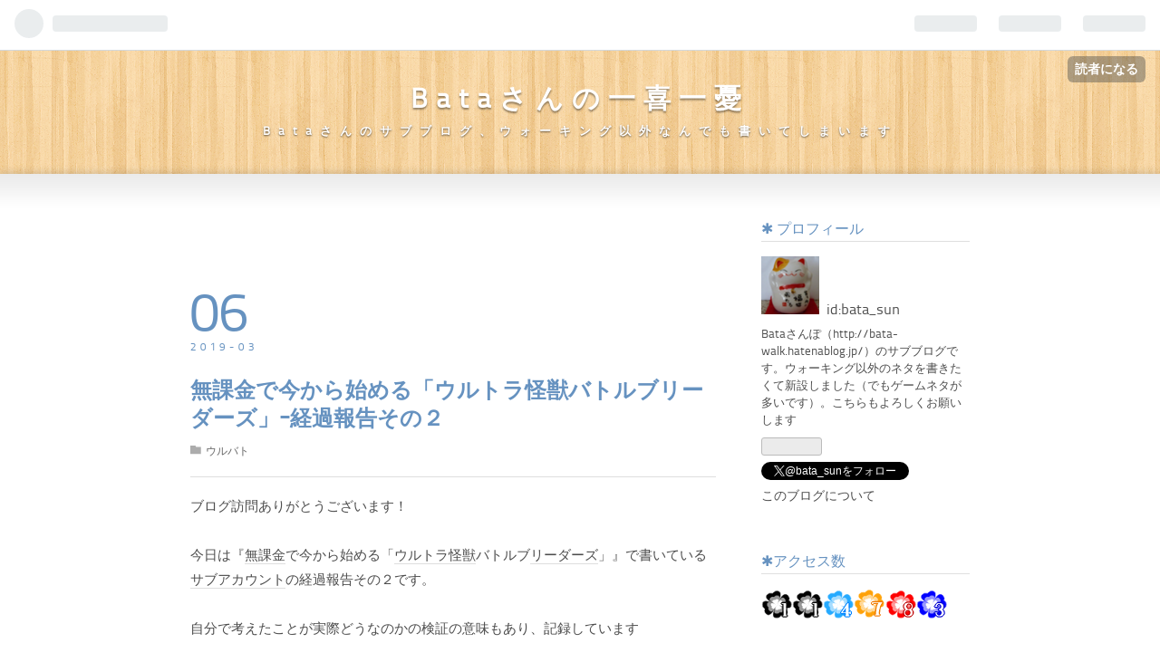

--- FILE ---
content_type: text/html; charset=utf-8
request_url: https://bata-sun.hatenablog.com/entry/2019/03/06/180000
body_size: 15827
content:
<!DOCTYPE html>
<html
  lang="ja"

data-admin-domain="//blog.hatena.ne.jp"
data-admin-origin="https://blog.hatena.ne.jp"
data-author="bata_sun"
data-avail-langs="ja en"
data-blog="bata-sun.hatenablog.com"
data-blog-comments-top-is-new="1"
data-blog-host="bata-sun.hatenablog.com"
data-blog-is-public="1"
data-blog-name="Bataさんの一喜一憂"
data-blog-owner="bata_sun"
data-blog-show-ads="1"
data-blog-show-sleeping-ads="1"
data-blog-uri="https://bata-sun.hatenablog.com/"
data-blog-uuid="10328749687178752625"
data-blogs-uri-base="https://bata-sun.hatenablog.com"
data-brand="hatenablog"
data-data-layer="{&quot;hatenablog&quot;:{&quot;admin&quot;:{},&quot;analytics&quot;:{&quot;brand_property_id&quot;:&quot;&quot;,&quot;measurement_id&quot;:&quot;&quot;,&quot;non_sampling_property_id&quot;:&quot;&quot;,&quot;property_id&quot;:&quot;UA-83274596-2&quot;,&quot;separated_property_id&quot;:&quot;UA-29716941-18&quot;},&quot;blog&quot;:{&quot;blog_id&quot;:&quot;10328749687178752625&quot;,&quot;content_seems_japanese&quot;:&quot;true&quot;,&quot;disable_ads&quot;:&quot;&quot;,&quot;enable_ads&quot;:&quot;true&quot;,&quot;enable_keyword_link&quot;:&quot;true&quot;,&quot;entry_show_footer_related_entries&quot;:&quot;true&quot;,&quot;force_pc_view&quot;:&quot;false&quot;,&quot;is_public&quot;:&quot;true&quot;,&quot;is_responsive_view&quot;:&quot;false&quot;,&quot;is_sleeping&quot;:&quot;true&quot;,&quot;lang&quot;:&quot;ja&quot;,&quot;name&quot;:&quot;Bata\u3055\u3093\u306e\u4e00\u559c\u4e00\u6182&quot;,&quot;owner_name&quot;:&quot;bata_sun&quot;,&quot;uri&quot;:&quot;https://bata-sun.hatenablog.com/&quot;},&quot;brand&quot;:&quot;hatenablog&quot;,&quot;page_id&quot;:&quot;entry&quot;,&quot;permalink_entry&quot;:{&quot;author_name&quot;:&quot;bata_sun&quot;,&quot;categories&quot;:&quot;\u30a6\u30eb\u30d0\u30c8&quot;,&quot;character_count&quot;:1311,&quot;date&quot;:&quot;2019-03-06&quot;,&quot;entry_id&quot;:&quot;17680117126982918460&quot;,&quot;first_category&quot;:&quot;\u30a6\u30eb\u30d0\u30c8&quot;,&quot;hour&quot;:&quot;18&quot;,&quot;title&quot;:&quot;\u7121\u8ab2\u91d1\u3067\u4eca\u304b\u3089\u59cb\u3081\u308b\u300c\u30a6\u30eb\u30c8\u30e9\u602a\u7363\u30d0\u30c8\u30eb\u30d6\u30ea\u30fc\u30c0\u30fc\u30ba\u300d\uff70\u7d4c\u904e\u5831\u544a\u305d\u306e\uff12&quot;,&quot;uri&quot;:&quot;https://bata-sun.hatenablog.com/entry/2019/03/06/180000&quot;},&quot;pro&quot;:&quot;free&quot;,&quot;router_type&quot;:&quot;blogs&quot;}}"
data-device="pc"
data-dont-recommend-pro="false"
data-global-domain="https://hatena.blog"
data-globalheader-color="b"
data-globalheader-type="pc"
data-has-touch-view="1"
data-help-url="https://help.hatenablog.com"
data-page="entry"
data-parts-domain="https://hatenablog-parts.com"
data-plus-available=""
data-pro="false"
data-router-type="blogs"
data-sentry-dsn="https://03a33e4781a24cf2885099fed222b56d@sentry.io/1195218"
data-sentry-environment="production"
data-sentry-sample-rate="0.1"
data-static-domain="https://cdn.blog.st-hatena.com"
data-version="ce040fcbad0d42a5e1cae88990dad0"




  data-initial-state="{}"

  >
  <head prefix="og: http://ogp.me/ns# fb: http://ogp.me/ns/fb# article: http://ogp.me/ns/article#">

  

  

  


  

  <meta name="robots" content="max-image-preview:large" />


  <meta charset="utf-8"/>
  <meta http-equiv="X-UA-Compatible" content="IE=7; IE=9; IE=10; IE=11" />
  <title>無課金で今から始める「ウルトラ怪獣バトルブリーダーズ」ｰ経過報告その２ - Bataさんの一喜一憂</title>

  
  <link rel="canonical" href="https://bata-sun.hatenablog.com/entry/2019/03/06/180000"/>



  

<meta itemprop="name" content="無課金で今から始める「ウルトラ怪獣バトルブリーダーズ」ｰ経過報告その２ - Bataさんの一喜一憂"/>

  <meta itemprop="image" content="https://cdn.image.st-hatena.com/image/scale/003cf65134b439e03842d1f1525fff9ae2ad7605/backend=imagemagick;version=1;width=1300/https%3A%2F%2Fcdn-ak.f.st-hatena.com%2Fimages%2Ffotolife%2Fb%2Fbata_sun%2F20190305%2F20190305190929.jpg"/>


  <meta property="og:title" content="無課金で今から始める「ウルトラ怪獣バトルブリーダーズ」ｰ経過報告その２ - Bataさんの一喜一憂"/>
<meta property="og:type" content="article"/>
  <meta property="og:url" content="https://bata-sun.hatenablog.com/entry/2019/03/06/180000"/>

  <meta property="og:image" content="https://cdn.image.st-hatena.com/image/scale/003cf65134b439e03842d1f1525fff9ae2ad7605/backend=imagemagick;version=1;width=1300/https%3A%2F%2Fcdn-ak.f.st-hatena.com%2Fimages%2Ffotolife%2Fb%2Fbata_sun%2F20190305%2F20190305190929.jpg"/>

<meta property="og:image:alt" content="無課金で今から始める「ウルトラ怪獣バトルブリーダーズ」ｰ経過報告その２ - Bataさんの一喜一憂"/>
    <meta property="og:description" content="ブログ訪問ありがとうございます！今日は『無課金で今から始める「ウルトラ怪獣バトルブリーダーズ」』で書いているサブアカウントの経過報告その２です。自分で考えたことが実際どうなのかの検証の意味もあり、記録しています 【イベントクエスト関連】 ＜開始10→12日目（2/28→3/2）：ユーザランク ６２→６５＞ 「ウルトラセブン降臨」【ハード】に挑戦、怪獣を育成しつつ、なんとか４０回クリアーに成功！（強力なフレンドのサポート怪獣のおかげです） チャレンジも【ハード】まで全て達成！ 【エキスパート】はさすがに無理なので、今回はここまでです 「ワイドショット」のピースはさらに１９２個入手して、生成（１０…" />
<meta property="og:site_name" content="Bataさんの一喜一憂"/>

  <meta property="article:published_time" content="2019-03-06T09:00:00Z" />

    <meta property="article:tag" content="ウルバト" />
      <meta name="twitter:card"  content="summary_large_image" />
    <meta name="twitter:image" content="https://cdn.image.st-hatena.com/image/scale/003cf65134b439e03842d1f1525fff9ae2ad7605/backend=imagemagick;version=1;width=1300/https%3A%2F%2Fcdn-ak.f.st-hatena.com%2Fimages%2Ffotolife%2Fb%2Fbata_sun%2F20190305%2F20190305190929.jpg" />  <meta name="twitter:title" content="無課金で今から始める「ウルトラ怪獣バトルブリーダーズ」ｰ経過報告その２ - Bataさんの一喜一憂" />    <meta name="twitter:description" content="ブログ訪問ありがとうございます！今日は『無課金で今から始める「ウルトラ怪獣バトルブリーダーズ」』で書いているサブアカウントの経過報告その２です。自分で考えたことが実際どうなのかの検証の意味もあり、記録しています 【イベントクエスト関連】 ＜開始10→12日目（2/28→3/2）：ユーザランク ６２→６５＞ 「ウルトラセ…" />  <meta name="twitter:app:name:iphone" content="はてなブログアプリ" />
  <meta name="twitter:app:id:iphone" content="583299321" />
  <meta name="twitter:app:url:iphone" content="hatenablog:///open?uri=https%3A%2F%2Fbata-sun.hatenablog.com%2Fentry%2F2019%2F03%2F06%2F180000" />  <meta name="twitter:site" content="@bata_sun" />
  
    <meta name="description" content="ブログ訪問ありがとうございます！今日は『無課金で今から始める「ウルトラ怪獣バトルブリーダーズ」』で書いているサブアカウントの経過報告その２です。自分で考えたことが実際どうなのかの検証の意味もあり、記録しています 【イベントクエスト関連】 ＜開始10→12日目（2/28→3/2）：ユーザランク ６２→６５＞ 「ウルトラセブン降臨」【ハード】に挑戦、怪獣を育成しつつ、なんとか４０回クリアーに成功！（強力なフレンドのサポート怪獣のおかげです） チャレンジも【ハード】まで全て達成！ 【エキスパート】はさすがに無理なので、今回はここまでです 「ワイドショット」のピースはさらに１９２個入手して、生成（１０…" />
    <meta name="keywords" content="B級グルメ,雑記,ゲーム" />


  
<script
  id="embed-gtm-data-layer-loader"
  data-data-layer-page-specific="{&quot;hatenablog&quot;:{&quot;blogs_permalink&quot;:{&quot;has_related_entries_with_elasticsearch&quot;:&quot;true&quot;,&quot;entry_afc_issued&quot;:&quot;false&quot;,&quot;blog_afc_issued&quot;:&quot;false&quot;,&quot;is_blog_sleeping&quot;:&quot;true&quot;,&quot;is_author_pro&quot;:&quot;false&quot;}}}"
>
(function() {
  function loadDataLayer(elem, attrName) {
    if (!elem) { return {}; }
    var json = elem.getAttribute(attrName);
    if (!json) { return {}; }
    return JSON.parse(json);
  }

  var globalVariables = loadDataLayer(
    document.documentElement,
    'data-data-layer'
  );
  var pageSpecificVariables = loadDataLayer(
    document.getElementById('embed-gtm-data-layer-loader'),
    'data-data-layer-page-specific'
  );

  var variables = [globalVariables, pageSpecificVariables];

  if (!window.dataLayer) {
    window.dataLayer = [];
  }

  for (var i = 0; i < variables.length; i++) {
    window.dataLayer.push(variables[i]);
  }
})();
</script>

<!-- Google Tag Manager -->
<script>(function(w,d,s,l,i){w[l]=w[l]||[];w[l].push({'gtm.start':
new Date().getTime(),event:'gtm.js'});var f=d.getElementsByTagName(s)[0],
j=d.createElement(s),dl=l!='dataLayer'?'&l='+l:'';j.async=true;j.src=
'https://www.googletagmanager.com/gtm.js?id='+i+dl;f.parentNode.insertBefore(j,f);
})(window,document,'script','dataLayer','GTM-P4CXTW');</script>
<!-- End Google Tag Manager -->











  <link rel="shortcut icon" href="https://bata-sun.hatenablog.com/icon/favicon">
<link rel="apple-touch-icon" href="https://bata-sun.hatenablog.com/icon/touch">
<link rel="icon" sizes="192x192" href="https://bata-sun.hatenablog.com/icon/link">

  

<link rel="alternate" type="application/atom+xml" title="Atom" href="https://bata-sun.hatenablog.com/feed"/>
<link rel="alternate" type="application/rss+xml" title="RSS2.0" href="https://bata-sun.hatenablog.com/rss"/>

  <link rel="alternate" type="application/json+oembed" href="https://hatena.blog/oembed?url=https%3A%2F%2Fbata-sun.hatenablog.com%2Fentry%2F2019%2F03%2F06%2F180000&amp;format=json" title="oEmbed Profile of 無課金で今から始める「ウルトラ怪獣バトルブリーダーズ」ｰ経過報告その２"/>
<link rel="alternate" type="text/xml+oembed" href="https://hatena.blog/oembed?url=https%3A%2F%2Fbata-sun.hatenablog.com%2Fentry%2F2019%2F03%2F06%2F180000&amp;format=xml" title="oEmbed Profile of 無課金で今から始める「ウルトラ怪獣バトルブリーダーズ」ｰ経過報告その２"/>
  
  <link rel="author" href="http://www.hatena.ne.jp/bata_sun/">

  

  
      <link rel="preload" href="https://cdn-ak.f.st-hatena.com/images/fotolife/b/bata_sun/20190302/20190302105500.jpg" as="image"/>


  
    
<link rel="stylesheet" type="text/css" href="https://cdn.blog.st-hatena.com/css/blog.css?version=ce040fcbad0d42a5e1cae88990dad0"/>

    
  <link rel="stylesheet" type="text/css" href="https://usercss.blog.st-hatena.com/blog_style/10328749687178752625/4f3468ee106e21df08f7b9f82310c20aeaca83a6"/>
  
  

  

  
<script> </script>

  
<style>
  div#google_afc_user,
  div.google-afc-user-container,
  div.google_afc_image,
  div.google_afc_blocklink {
      display: block !important;
  }
</style>


  
    <script src="https://cdn.pool.st-hatena.com/valve/valve.js" async></script>
<script id="test-valve-definition">
  var valve = window.valve || [];

  valve.push(function(v) {
    
    

    v.config({
      service: 'blog',
      content: {
        result: 'adtrust',
        documentIds: ["blog:entry:17680117126982918460"]
      }
    });
    v.defineDFPSlot({"sizes":[[300,250],[336,280]],"slotId":"google_afc_user_container_0","unit":"/4374287/blo_pc_com_6_3328_0_no"});    v.defineDFPSlot({"lazy":1,"sizes":{"mappings":[[[320,568],[[336,280],[300,250],"fluid"]],[[0,0],[[300,250]]]]},"slotId":"sleeping-ad-in-entry","unit":"/4374287/blog_pc_entry_sleep_in-article"});    v.defineDFPSlot({"lazy":"","sizes":[[300,250],[336,280],[468,60],"fluid"],"slotId":"google_afc_user_container_1","unit":"/4374287/blog_user"});
    v.sealDFPSlots();
  });
</script>

  

  
    <script type="application/ld+json">{"@context":"http://schema.org","@type":"Article","dateModified":"2019-03-11T22:45:48+09:00","datePublished":"2019-03-06T18:00:00+09:00","description":"ブログ訪問ありがとうございます！今日は『無課金で今から始める「ウルトラ怪獣バトルブリーダーズ」』で書いているサブアカウントの経過報告その２です。自分で考えたことが実際どうなのかの検証の意味もあり、記録しています 【イベントクエスト関連】 ＜開始10→12日目（2/28→3/2）：ユーザランク ６２→６５＞ 「ウルトラセブン降臨」【ハード】に挑戦、怪獣を育成しつつ、なんとか４０回クリアーに成功！（強力なフレンドのサポート怪獣のおかげです） チャレンジも【ハード】まで全て達成！ 【エキスパート】はさすがに無理なので、今回はここまでです 「ワイドショット」のピースはさらに１９２個入手して、生成（１０…","headline":"無課金で今から始める「ウルトラ怪獣バトルブリーダーズ」ｰ経過報告その２","image":["https://cdn-ak.f.st-hatena.com/images/fotolife/b/bata_sun/20190305/20190305190929.jpg"],"mainEntityOfPage":{"@id":"https://bata-sun.hatenablog.com/entry/2019/03/06/180000","@type":"WebPage"}}</script>

  

  
</head>

  <body class="page-entry enable-bottom-editarea category-ウルバト globalheader-ng-enabled">
    

<div id="globalheader-container"
  data-brand="hatenablog"
  
  >
  <iframe id="globalheader" height="37" frameborder="0" allowTransparency="true"></iframe>
</div>


  
  
  
    <nav class="
      blog-controlls
      
    ">
      <div class="blog-controlls-blog-icon">
        <a href="https://bata-sun.hatenablog.com/">
          <img src="https://cdn.image.st-hatena.com/image/square/04789d069f0e70fe964bf4674364b32d70321b64/backend=imagemagick;height=128;version=1;width=128/https%3A%2F%2Fcdn.user.blog.st-hatena.com%2Fcustom_blog_icon%2F114958185%2F1514246472482786" alt="Bataさんの一喜一憂"/>
        </a>
      </div>
      <div class="blog-controlls-title">
        <a href="https://bata-sun.hatenablog.com/">Bataさんの一喜一憂</a>
      </div>
      <a href="https://blog.hatena.ne.jp/bata_sun/bata-sun.hatenablog.com/subscribe?utm_medium=button&amp;utm_campaign=subscribe_blog&amp;utm_source=blogs_topright_button" class="blog-controlls-subscribe-btn test-blog-header-controlls-subscribe">
        読者になる
      </a>
    </nav>
  

  <div id="container">
    <div id="container-inner">
      <header id="blog-title" data-brand="hatenablog">
  <div id="blog-title-inner" >
    <div id="blog-title-content">
      <h1 id="title"><a href="https://bata-sun.hatenablog.com/">Bataさんの一喜一憂</a></h1>
      
        <h2 id="blog-description">Bataさんのサブブログ、ウォーキング以外なんでも書いてしまいます</h2>
      
    </div>
  </div>
</header>

      

      
      




<div id="content" class="hfeed"
  
  >
  <div id="content-inner">
    <div id="wrapper">
      <div id="main">
        <div id="main-inner">
          
  <article class="entry no-entry sleeping-ads" style="display: block !important;">
    <div class="entry-inner">
      <div class="entry-content">
        
        
        <div class="variable-mobileWeb-ad">
          <div id="google_afc_user_container_0" class="sleeping-ad" style="display: block !important;"></div>
        </div>
        

        
        <p class="sleeping-ads-notice" style="display: none;">この広告は、90日以上更新していないブログに表示しています。</p>
      </div>
    </div>
  </article>


          


  


          
  
  <!-- google_ad_section_start -->
  <!-- rakuten_ad_target_begin -->
  
  
  

  

  
    
      
        <article class="entry hentry test-hentry js-entry-article date-first autopagerize_page_element chars-1600 words-100 mode-html entry-odd" id="entry-17680117126982918460" data-keyword-campaign="" data-uuid="17680117126982918460" data-publication-type="entry">
  <div class="entry-inner">
    <header class="entry-header">
  
    <div class="date entry-date first">
    <a href="https://bata-sun.hatenablog.com/archive/2019/03/06" rel="nofollow">
      <time datetime="2019-03-06T09:00:00Z" title="2019-03-06T09:00:00Z">
        <span class="date-year">2019</span><span class="hyphen">-</span><span class="date-month">03</span><span class="hyphen">-</span><span class="date-day">06</span>
      </time>
    </a>
      </div>
  <h1 class="entry-title">
  <a href="https://bata-sun.hatenablog.com/entry/2019/03/06/180000" class="entry-title-link bookmark">無課金で今から始める「ウルトラ怪獣バトルブリーダーズ」ｰ経過報告その２</a>
</h1>

  
  

  <div class="entry-categories categories">
    
    <a href="https://bata-sun.hatenablog.com/archive/category/%E3%82%A6%E3%83%AB%E3%83%90%E3%83%88" class="entry-category-link category-ウルバト">ウルバト</a>
    
  </div>


  

  

</header>

    


    <div class="entry-content hatenablog-entry">
  
    <p>ブログ訪問ありがとうございます！<br /><br />今日は『<a class="keyword" href="http://d.hatena.ne.jp/keyword/%CC%B5%B2%DD%B6%E2">無課金</a>で今から始める「<a class="keyword" href="http://d.hatena.ne.jp/keyword/%A5%A6%A5%EB%A5%C8%A5%E9%B2%F8%BD%C3">ウルトラ怪獣</a>バトルブ<a class="keyword" href="http://d.hatena.ne.jp/keyword/%A5%EA%A1%BC%A5%C0%A1%BC%A5%BA">リーダーズ</a>」』で書いている<a class="keyword" href="http://d.hatena.ne.jp/keyword/%A5%B5%A5%D6%A5%A2%A5%AB%A5%A6%A5%F3%A5%C8">サブアカウント</a>の経過報告その２です。<br /><br />自分で考えたことが実際どうなのかの検証の意味もあり、記録しています</p>
<p><br /><strong><span style="color: #ff0000;">【イベントク<a class="keyword" href="http://d.hatena.ne.jp/keyword/%A5%A8%A5%B9">エス</a>ト関連】</span></strong></p>
<p><span style="color: #dd830c;"><strong>＜開始10→12日目（2/28→3/2）：ユーザランク ６２→６５＞</strong></span></p>
<p>「<a class="keyword" href="http://d.hatena.ne.jp/keyword/%A5%A6%A5%EB%A5%C8%A5%E9%A5%BB%A5%D6%A5%F3">ウルトラセブン</a>降臨」【ハード】に挑戦、怪獣を育成しつつ、なんとか４０回クリアーに成功！（強力なフレンドのサポート怪獣のおかげです）</p>
<p><img class="hatena-fotolife" title="f:id:bata_sun:20190302105500j:plain" src="https://cdn-ak.f.st-hatena.com/images/fotolife/b/bata_sun/20190302/20190302105500.jpg" alt="f:id:bata_sun:20190302105500j:plain" /></p>
<p><img class="hatena-fotolife" title="f:id:bata_sun:20190302105512j:plain" src="https://cdn-ak.f.st-hatena.com/images/fotolife/b/bata_sun/20190302/20190302105512.jpg" alt="f:id:bata_sun:20190302105512j:plain" /><br />チャレンジも【ハード】まで全て達成！　【エキスパート】はさすがに無理なので、今回はここまでです</p>
<p><img class="hatena-fotolife" title="f:id:bata_sun:20190302105632j:plain" src="https://cdn-ak.f.st-hatena.com/images/fotolife/b/bata_sun/20190302/20190302105632.jpg" alt="f:id:bata_sun:20190302105632j:plain" /><br />「ワイドショット」のピースはさらに１９２個入手して、生成（１００個）＋３９２個となりました<br /><br /></p>
<p><strong><span style="color: #dd830c;">＜開始12日目（3/2）：ユーザランク ６５＞</span></strong></p>
<p> 「<a class="keyword" href="http://d.hatena.ne.jp/keyword/%A5%BC%A5%C3%A5%C8%A5%F3">ゼットン</a>」トライアル、やっぱり【エキスパート】では初戦で１体倒されてしまい、チャレンジクリアーにならなかったので、もう再挑戦して、なんとか達成！</p>
<p><img class="hatena-fotolife" title="f:id:bata_sun:20190303140612j:plain" src="https://cdn-ak.f.st-hatena.com/images/fotolife/b/bata_sun/20190303/20190303140612.jpg" alt="f:id:bata_sun:20190303140612j:plain" />ミッション報酬も全て頂きました<br /><br /><br /></p>
<p><strong><span style="color: #dd830c;">＜開始12日目（3/2）：ユーザランク ６６＞<br /></span></strong></p>
<p>「キングジョー」トライアル、実施途中でランクアップして６６になってしまいました。今回は注意深く動かしたので、初戦で【エキスパート】もチャレンジ全て達成してクリアー！</p>
<p><img class="hatena-fotolife" title="f:id:bata_sun:20190303140646j:plain" src="https://cdn-ak.f.st-hatena.com/images/fotolife/b/bata_sun/20190303/20190303140646.jpg" alt="f:id:bata_sun:20190303140646j:plain" />当然ですが、ミッション報酬も全て頂きました。少しだけではありますが、ウルトラストーン不足も解消(^^)</p>
<p><br /><br /> </p>
<p><strong><span style="color: #ff0000;">【怪獣育成関連】</span></strong><br /><br /><strong><span style="color: #dd830c;">＜開始10日目（2/28）：ユーザランク ６２＞</span></strong></p>
<p>ようやくDNAが揃い、「メカ<a class="keyword" href="http://d.hatena.ne.jp/keyword/%A5%B4%A5%E2%A5%E9">ゴモラ</a>」がランクアップ！（何故か「メカ<a class="keyword" href="http://d.hatena.ne.jp/keyword/%A5%B4%A5%E2%A5%E9">ゴモラ</a>」のDNAは売っていない感じがします）</p>
<p><img class="hatena-fotolife" title="f:id:bata_sun:20190228133906j:plain" src="https://cdn-ak.f.st-hatena.com/images/fotolife/b/bata_sun/20190228/20190228133906.jpg" alt="f:id:bata_sun:20190228133906j:plain" /></p>
<p>そして、マーケットで３００ウルトラストーンで落札した「ブラックキング」から</p>
<p><img class="hatena-fotolife" title="f:id:bata_sun:20190228134313j:plain" src="https://cdn-ak.f.st-hatena.com/images/fotolife/b/bata_sun/20190228/20190228134313.jpg" alt="f:id:bata_sun:20190228134313j:plain" /></p>
<p><img class="hatena-fotolife" title="f:id:bata_sun:20190228134328j:plain" src="https://cdn-ak.f.st-hatena.com/images/fotolife/b/bata_sun/20190228/20190228134328.jpg" alt="f:id:bata_sun:20190228134328j:plain" /><br />「攻撃力 中アップ」をスキル継承</p>
<p><img class="hatena-fotolife" title="f:id:bata_sun:20190228134357j:plain" src="https://cdn-ak.f.st-hatena.com/images/fotolife/b/bata_sun/20190228/20190228134357.jpg" alt="f:id:bata_sun:20190228134357j:plain" /><br />無事★４へのランクアップ＆スキル継承が完了しました。これで［力］タイプの怪獣２体が★４になったので、イベントク<a class="keyword" href="http://d.hatena.ne.jp/keyword/%A5%A8%A5%B9">エス</a>ト「<a class="keyword" href="http://d.hatena.ne.jp/keyword/%A5%A6%A5%EB%A5%C8%A5%E9%A5%BB%A5%D6%A5%F3">ウルトラセブン</a>降臨」【ハード】に挑んでいきました（前述の通り）</p>
<p><strong><span style="color: #0000cc;"> </span></strong></p>
<p><strong><span style="color: #dd830c;">＜開始12日目（3/2）：ユーザランク ６５＞</span></strong></p>
<p>なかなかショップでDNAを売っていないため、ACT6-7【ノーマル】までメインク<a class="keyword" href="http://d.hatena.ne.jp/keyword/%A5%A8%A5%B9">エス</a>トを進め、ミッション報酬のDNA中１００個を加えて、ようやく６００個のDNAを揃えて（ACT6-8【ノーマル】まで進めて２００個確保しようとしていたら、ショップで１００個買えてしまった(^^;)）</p>
<p><img class="hatena-fotolife" title="f:id:bata_sun:20190302202201j:plain" src="https://cdn-ak.f.st-hatena.com/images/fotolife/b/bata_sun/20190302/20190302202201.jpg" alt="f:id:bata_sun:20190302202201j:plain" /></p>
<p><img class="hatena-fotolife" title="f:id:bata_sun:20190302202216j:plain" src="https://cdn-ak.f.st-hatena.com/images/fotolife/b/bata_sun/20190302/20190302202216.jpg" alt="f:id:bata_sun:20190302202216j:plain" />「レイキュバス」を★３にランクアップ！　次の★４がものすごく大変そうです<br /><br /><br /></p>
<p><strong><span style="color: #dd830c;">＜開始15日目（3/5）：ユーザランク ６８＞</span></strong></p>
<p>ようやくLV,70になったので、「<a class="keyword" href="http://d.hatena.ne.jp/keyword/%A5%BC%A5%C3%A5%C8%A5%F3">ゼットン</a>」を★５へランクアップ（初の★５怪獣）<strong><span style="color: #0000cc;"><br /></span></strong></p>
<p><img class="hatena-fotolife" title="f:id:bata_sun:20190305190929j:plain" src="https://cdn-ak.f.st-hatena.com/images/fotolife/b/bata_sun/20190305/20190305190929.jpg" alt="f:id:bata_sun:20190305190929j:plain" /><br />２回ショップでDNAを購入しましたが、ほぼ「万能DNA」でランクアップしました</p>
<p><img class="hatena-fotolife" title="f:id:bata_sun:20190305190956j:plain" src="https://cdn-ak.f.st-hatena.com/images/fotolife/b/bata_sun/20190305/20190305190956.jpg" alt="f:id:bata_sun:20190305190956j:plain" /><br />★５になるとかなり戦闘力アップという感じがします</p>
<p><strong><span style="color: #0000cc;"><br />開始15日目（3/5）</span><span style="color: #0000cc;">時点</span></strong>での育成状況は<br />　<strong><span style="color: #0000cc;"><a class="keyword" href="http://d.hatena.ne.jp/keyword/%A5%BC%A5%C3%A5%C8%A5%F3">ゼットン</a>　　　　★５</span></strong><br /><strong><span style="color: #0000cc;">　ザムシャー　　　★４</span></strong><br /><strong><span style="color: #0000cc;">　インペライザー　★４</span></strong><br /><strong><span style="color: #0000cc;">　メカ<a class="keyword" href="http://d.hatena.ne.jp/keyword/%A5%B4%A5%E2%A5%E9">ゴモラ</a>　　　★４</span></strong><br /><strong><span style="color: #0000cc;">　ゲランダ　　　　★４</span></strong><br /><strong><span style="color: #0000cc;">　レイキュバス　　★３</span></strong></p>
<p>となりました。開始して約２週間でここまで育成できるのですね。でもDNAの購入が激しいので、かなり石欠（ウルトラストーン欠乏）になってきました（<a class="keyword" href="http://d.hatena.ne.jp/keyword/%CC%B5%B2%DD%B6%E2">無課金</a>はつらいね）</p>
<p> </p>
    
    




    

  
</div>

    
  <footer class="entry-footer">
    
    <div class="entry-tags-wrapper">
  <div class="entry-tags">  </div>
</div>

    <p class="entry-footer-section track-inview-by-gtm" data-gtm-track-json="{&quot;area&quot;: &quot;finish_reading&quot;}">
  <span class="author vcard"><span class="fn" data-load-nickname="1" data-user-name="bata_sun" >bata_sun</span></span>
  <span class="entry-footer-time"><a href="https://bata-sun.hatenablog.com/entry/2019/03/06/180000"><time data-relative datetime="2019-03-06T09:00:00Z" title="2019-03-06T09:00:00Z" class="updated">2019-03-06 18:00</time></a></span>
  
  
  
    <span class="
      entry-footer-subscribe
      
    " data-test-blog-controlls-subscribe>
      <a href="https://blog.hatena.ne.jp/bata_sun/bata-sun.hatenablog.com/subscribe?utm_medium=button&amp;utm_source=blogs_entry_footer&amp;utm_campaign=subscribe_blog">
        読者になる
      </a>
    </span>
  
</p>

    
  <div
    class="hatena-star-container"
    data-hatena-star-container
    data-hatena-star-url="https://bata-sun.hatenablog.com/entry/2019/03/06/180000"
    data-hatena-star-title="無課金で今から始める「ウルトラ怪獣バトルブリーダーズ」ｰ経過報告その２"
    data-hatena-star-variant="profile-icon"
    data-hatena-star-profile-url-template="https://blog.hatena.ne.jp/{username}/"
  ></div>


    
<div class="social-buttons">
  
  
    <div class="social-button-item">
      <a href="https://b.hatena.ne.jp/entry/s/bata-sun.hatenablog.com/entry/2019/03/06/180000" class="hatena-bookmark-button" data-hatena-bookmark-url="https://bata-sun.hatenablog.com/entry/2019/03/06/180000" data-hatena-bookmark-layout="vertical-balloon" data-hatena-bookmark-lang="ja" title="この記事をはてなブックマークに追加"><img src="https://b.st-hatena.com/images/entry-button/button-only.gif" alt="この記事をはてなブックマークに追加" width="20" height="20" style="border: none;" /></a>
    </div>
  
  
    <div class="social-button-item">
      <div class="fb-share-button" data-layout="box_count" data-href="https://bata-sun.hatenablog.com/entry/2019/03/06/180000"></div>
    </div>
  
  
    
    
    <div class="social-button-item">
      <a
          class="entry-share-button entry-share-button-twitter test-share-button-twitter"
          href="https://x.com/intent/tweet?text=%E7%84%A1%E8%AA%B2%E9%87%91%E3%81%A7%E4%BB%8A%E3%81%8B%E3%82%89%E5%A7%8B%E3%82%81%E3%82%8B%E3%80%8C%E3%82%A6%E3%83%AB%E3%83%88%E3%83%A9%E6%80%AA%E7%8D%A3%E3%83%90%E3%83%88%E3%83%AB%E3%83%96%E3%83%AA%E3%83%BC%E3%83%80%E3%83%BC%E3%82%BA%E3%80%8D%EF%BD%B0%E7%B5%8C%E9%81%8E%E5%A0%B1%E5%91%8A%E3%81%9D%E3%81%AE%EF%BC%92+-+Bata%E3%81%95%E3%82%93%E3%81%AE%E4%B8%80%E5%96%9C%E4%B8%80%E6%86%82&amp;url=https%3A%2F%2Fbata-sun.hatenablog.com%2Fentry%2F2019%2F03%2F06%2F180000"
          title="X（Twitter）で投稿する"
        ></a>
    </div>
  
  
  
  
  
  
</div>

    
  
  
    
    <div class="google-afc-image test-google-rectangle-ads">      
      
      <div id="google_afc_user_container_1" class="google-afc-user-container google_afc_blocklink2_5 google_afc_boder" data-test-unit="/4374287/blog_user"></div>
      
        <a href="http://blog.hatena.ne.jp/guide/pro" class="open-pro-modal" data-guide-pro-modal-ad-url="https://hatena.blog/guide/pro/modal/ad">広告を非表示にする</a>
      
    </div>
  
  


    <div class="customized-footer">
      
  <iframe class="hatena-bookmark-comment-iframe" data-src="https://bata-sun.hatenablog.com/iframe/hatena_bookmark_comment?canonical_uri=https%3A%2F%2Fbata-sun.hatenablog.com%2Fentry%2F2019%2F03%2F06%2F180000" frameborder="0" scrolling="no" style="border: none; width: 100%;">
  </iframe>


        

          <div class="entry-footer-modules" id="entry-footer-secondary-modules">      
<div class="hatena-module hatena-module-related-entries" >
      
  <!-- Hatena-Epic-has-related-entries-with-elasticsearch:true -->
  <div class="hatena-module-title">
    関連記事
  </div>
  <div class="hatena-module-body">
    <ul class="related-entries hatena-urllist urllist-with-thumbnails">
  
  
    
    <li class="urllist-item related-entries-item">
      <div class="urllist-item-inner related-entries-item-inner">
        
          
                      <a class="urllist-image-link related-entries-image-link" href="https://bata-sun.hatenablog.com/entry/2019/07/24/130000">
  <img alt="「ウルトラ怪獣バトルブリーダーズ」は無課金で楽しめるのだろうか？-１９（「ハーフアニバーサリー」は無課金でも存分に楽しめました）" src="https://cdn.image.st-hatena.com/image/square/ad681d96291a6424ea2d24d8e6ea70db6754762f/backend=imagemagick;height=100;version=1;width=100/https%3A%2F%2Fcdn-ak.f.st-hatena.com%2Fimages%2Ffotolife%2Fb%2Fbata_sun%2F20190722%2F20190722221845.jpg" class="urllist-image related-entries-image" title="「ウルトラ怪獣バトルブリーダーズ」は無課金で楽しめるのだろうか？-１９（「ハーフアニバーサリー」は無課金でも存分に楽しめました）" width="100" height="100" loading="lazy">
</a>
            <div class="urllist-date-link related-entries-date-link">
  <a href="https://bata-sun.hatenablog.com/archive/2019/07/24" rel="nofollow">
    <time datetime="2019-07-24T04:00:00Z" title="2019年7月24日">
      2019-07-24
    </time>
  </a>
</div>

          <a href="https://bata-sun.hatenablog.com/entry/2019/07/24/130000" class="urllist-title-link related-entries-title-link  urllist-title related-entries-title">「ウルトラ怪獣バトルブリーダーズ」は無課金で楽しめるのだろうか？-１９（「ハーフアニバーサリー」は無…</a>




          
          

                      <div class="urllist-entry-body related-entries-entry-body">ブログ訪問ありがとうございます！５週間に渡って開催された「…</div>
      </div>
    </li>
  
    
    <li class="urllist-item related-entries-item">
      <div class="urllist-item-inner related-entries-item-inner">
        
          
                      <a class="urllist-image-link related-entries-image-link" href="https://bata-sun.hatenablog.com/entry/2019/06/09/180000">
  <img alt="「ウルトラ怪獣バトルブリーダーズ」は無課金で楽しめるのだろうか？ -１３（「タイラント」が欲しくなったので、★１怪獣のDNAを５種×１００個購入してしまった話）" src="https://cdn.image.st-hatena.com/image/square/d89c2b23a722ba8e5174c5da20088f2556132754/backend=imagemagick;height=100;version=1;width=100/https%3A%2F%2Fcdn-ak.f.st-hatena.com%2Fimages%2Ffotolife%2Fb%2Fbata_sun%2F20190609%2F20190609110417.jpg" class="urllist-image related-entries-image" title="「ウルトラ怪獣バトルブリーダーズ」は無課金で楽しめるのだろうか？ -１３（「タイラント」が欲しくなったので、★１怪獣のDNAを５種×１００個購入してしまった話）" width="100" height="100" loading="lazy">
</a>
            <div class="urllist-date-link related-entries-date-link">
  <a href="https://bata-sun.hatenablog.com/archive/2019/06/09" rel="nofollow">
    <time datetime="2019-06-09T09:00:00Z" title="2019年6月9日">
      2019-06-09
    </time>
  </a>
</div>

          <a href="https://bata-sun.hatenablog.com/entry/2019/06/09/180000" class="urllist-title-link related-entries-title-link  urllist-title related-entries-title">「ウルトラ怪獣バトルブリーダーズ」は無課金で楽しめるのだろうか？ -１３（「タイラント」が欲しくなっ…</a>




          
          

                      <div class="urllist-entry-body related-entries-entry-body">ブログ訪問ありがとうございます！※本日は昨年１２月から始めて…</div>
      </div>
    </li>
  
    
    <li class="urllist-item related-entries-item">
      <div class="urllist-item-inner related-entries-item-inner">
        
          
                      <a class="urllist-image-link related-entries-image-link" href="https://bata-sun.hatenablog.com/entry/2019/05/13/180000">
  <img alt="「ウルトラ怪獣バトルブリーダーズ」は無課金で楽しめるのだろうか？ -９（無課金で遊び続けるために考えているコト）" src="https://cdn.image.st-hatena.com/image/square/66ff2a66c995e326c5d34b474efe94eab316030c/backend=imagemagick;height=100;version=1;width=100/https%3A%2F%2Fcdn-ak.f.st-hatena.com%2Fimages%2Ffotolife%2Fb%2Fbata_sun%2F20190510%2F20190510214700.jpg" class="urllist-image related-entries-image" title="「ウルトラ怪獣バトルブリーダーズ」は無課金で楽しめるのだろうか？ -９（無課金で遊び続けるために考えているコト）" width="100" height="100" loading="lazy">
</a>
            <div class="urllist-date-link related-entries-date-link">
  <a href="https://bata-sun.hatenablog.com/archive/2019/05/13" rel="nofollow">
    <time datetime="2019-05-13T09:00:00Z" title="2019年5月13日">
      2019-05-13
    </time>
  </a>
</div>

          <a href="https://bata-sun.hatenablog.com/entry/2019/05/13/180000" class="urllist-title-link related-entries-title-link  urllist-title related-entries-title">「ウルトラ怪獣バトルブリーダーズ」は無課金で楽しめるのだろうか？ -９（無課金で遊び続けるために考え…</a>




          
          

                      <div class="urllist-entry-body related-entries-entry-body">ブログ訪問ありがとうございます！日々楽しくプレイしている「…</div>
      </div>
    </li>
  
    
    <li class="urllist-item related-entries-item">
      <div class="urllist-item-inner related-entries-item-inner">
        
          
                      <a class="urllist-image-link related-entries-image-link" href="https://bata-sun.hatenablog.com/entry/2019/04/01/180000">
  <img alt="「ウルトラ怪獣バトルブリーダーズ」は無課金で楽しめるのだろうか？ -７（無課金でも金色スキルを継承させたい）" src="https://cdn.image.st-hatena.com/image/square/8845b175a439051ca934938f6b70fe54c0aa1361/backend=imagemagick;height=100;version=1;width=100/https%3A%2F%2Fcdn-ak.f.st-hatena.com%2Fimages%2Ffotolife%2Fb%2Fbata_sun%2F20190331%2F20190331134604.jpg" class="urllist-image related-entries-image" title="「ウルトラ怪獣バトルブリーダーズ」は無課金で楽しめるのだろうか？ -７（無課金でも金色スキルを継承させたい）" width="100" height="100" loading="lazy">
</a>
            <div class="urllist-date-link related-entries-date-link">
  <a href="https://bata-sun.hatenablog.com/archive/2019/04/01" rel="nofollow">
    <time datetime="2019-04-01T09:00:00Z" title="2019年4月1日">
      2019-04-01
    </time>
  </a>
</div>

          <a href="https://bata-sun.hatenablog.com/entry/2019/04/01/180000" class="urllist-title-link related-entries-title-link  urllist-title related-entries-title">「ウルトラ怪獣バトルブリーダーズ」は無課金で楽しめるのだろうか？ -７（無課金でも金色スキルを継承さ…</a>




          
          

                      <div class="urllist-entry-body related-entries-entry-body">ブログ訪問ありがとうございます！とうとう４月です。でもまだ…</div>
      </div>
    </li>
  
    
    <li class="urllist-item related-entries-item">
      <div class="urllist-item-inner related-entries-item-inner">
        
          
                      <a class="urllist-image-link related-entries-image-link" href="https://bata-sun.hatenablog.com/entry/2019/03/20/180000">
  <img alt="無課金で今から始める「ウルトラ怪獣バトルブリーダーズ」ｰ経過報告その４" src="https://cdn.image.st-hatena.com/image/square/ebb1823784a665e737ee21b0f27f314d53e6ca5c/backend=imagemagick;height=100;version=1;width=100/https%3A%2F%2Fcdn-ak.f.st-hatena.com%2Fimages%2Ffotolife%2Fb%2Fbata_sun%2F20190317%2F20190317194030.jpg" class="urllist-image related-entries-image" title="無課金で今から始める「ウルトラ怪獣バトルブリーダーズ」ｰ経過報告その４" width="100" height="100" loading="lazy">
</a>
            <div class="urllist-date-link related-entries-date-link">
  <a href="https://bata-sun.hatenablog.com/archive/2019/03/20" rel="nofollow">
    <time datetime="2019-03-20T09:00:00Z" title="2019年3月20日">
      2019-03-20
    </time>
  </a>
</div>

          <a href="https://bata-sun.hatenablog.com/entry/2019/03/20/180000" class="urllist-title-link related-entries-title-link  urllist-title related-entries-title">無課金で今から始める「ウルトラ怪獣バトルブリーダーズ」ｰ経過報告その４</a>




          
          

                      <div class="urllist-entry-body related-entries-entry-body">ブログ訪問ありがとうございます！今日は『無課金で今から始め…</div>
      </div>
    </li>
  
</ul>

  </div>
</div>
  </div>
        

      
    </div>
    
  <div class="comment-box js-comment-box">
    
      <a class="leave-comment-title js-leave-comment-title">コメントを書く</a>
    
    <ul class="comment js-comment">
      <li class="read-more-comments" style="display: none;"><a>もっと読む</a></li>
    </ul>
    
  </div>

  </footer>

  </div>
</article>

      
      
    
  

  
  <!-- rakuten_ad_target_end -->
  <!-- google_ad_section_end -->
  
  
  
  <div class="pager pager-permalink permalink">
    
      
      <span class="pager-prev">
        <a href="https://bata-sun.hatenablog.com/entry/2019/03/12/180000" rel="prev">
          <span class="pager-arrow">&laquo; </span>
          無課金で今から始める「ウルトラ怪獣バト…
        </a>
      </span>
    
    
      
      <span class="pager-next">
        <a href="https://bata-sun.hatenablog.com/entry/2019/03/01/180000" rel="next">
          無課金で今から始める「ウルトラ怪獣バト…
          <span class="pager-arrow"> &raquo;</span>
        </a>
      </span>
    
  </div>


  



        </div>
      </div>

      <aside id="box1">
  <div id="box1-inner">
  </div>
</aside>

    </div><!-- #wrapper -->

    
<aside id="box2">
  
  <div id="box2-inner">
    
      

<div class="hatena-module hatena-module-profile">
  <div class="hatena-module-title">
    プロフィール
  </div>
  <div class="hatena-module-body">
    
    <a href="https://bata-sun.hatenablog.com/about" class="profile-icon-link">
      <img src="https://cdn.profile-image.st-hatena.com/users/bata_sun/profile.png?1471415656"
      alt="id:bata_sun" class="profile-icon" />
    </a>
    

    
    <span class="id">
      <a href="https://bata-sun.hatenablog.com/about" class="hatena-id-link"><span data-load-nickname="1" data-user-name="bata_sun">id:bata_sun</span></a>
      
  
  


    </span>
    

    

    
    <div class="profile-description">
      <p>Bataさんぽ（<a href="http://bata-walk.hatenablog.jp/">http://bata-walk.hatenablog.jp/</a>）のサブブログです。ウォーキング以外のネタを書きたくて新設しました（でもゲームネタが多いです）。こちらもよろしくお願いします</p>

    </div>
    

    
      <div class="hatena-follow-button-box btn-subscribe js-hatena-follow-button-box"
  
  >

  <a href="#" class="hatena-follow-button js-hatena-follow-button">
    <span class="subscribing">
      <span class="foreground">読者です</span>
      <span class="background">読者をやめる</span>
    </span>
    <span class="unsubscribing" data-track-name="profile-widget-subscribe-button" data-track-once>
      <span class="foreground">読者になる</span>
      <span class="background">読者になる</span>
    </span>
  </a>
  <div class="subscription-count-box js-subscription-count-box">
    <i></i>
    <u></u>
    <span class="subscription-count js-subscription-count">
    </span>
  </div>
</div>

    

    
      <div class="hatena-follow-button-box">
        <a href="https://twitter.com/bata_sun" title="X（Twitter）アカウント" class="btn-twitter" data-lang="ja">
          <img src="https://cdn.blog.st-hatena.com/images/theme/plofile-socialize-x.svg?version=ce040fcbad0d42a5e1cae88990dad0" alt="X">
          <span>
            @bata_sunをフォロー
          </span>
        </a>
      </div>
    

    <div class="profile-about">
      <a href="https://bata-sun.hatenablog.com/about">このブログについて</a>
    </div>

  </div>
</div>

    
      
<div class="hatena-module hatena-module-html">
    <div class="hatena-module-title">アクセス数</div>
  <div class="hatena-module-body">
    <!-- -->
<script language="javascript" type="text/javascript" src="//counter1.fc2.com/counter.php?id=89439828"></script><noscript><img src="//counter1.fc2.com/counter_img.php?id=89439828" /></noscript>
<!-- -->
  </div>
</div>

    
      <div class="hatena-module hatena-module-search-box">
  <div class="hatena-module-title">
    検索
  </div>
  <div class="hatena-module-body">
    <form class="search-form" role="search" action="https://bata-sun.hatenablog.com/search" method="get">
  <input type="text" name="q" class="search-module-input" value="" placeholder="記事を検索" required>
  <input type="submit" value="検索" class="search-module-button" />
</form>

  </div>
</div>

    
      
<div class="hatena-module hatena-module-entries-access-ranking"
  data-count="10"
  data-source="access"
  data-enable_customize_format="0"
  data-display_entry_image_size_width="60"
  data-display_entry_image_size_height="60"

  data-display_entry_category="0"
  data-display_entry_image="1"
  data-display_entry_image_size_width="60"
  data-display_entry_image_size_height="60"
  data-display_entry_body_length="0"
  data-display_entry_date="1"
  data-display_entry_title_length="20"
  data-restrict_entry_title_length="0"
  data-display_bookmark_count="0"

>
  <div class="hatena-module-title">
    
      注目記事
    
  </div>
  <div class="hatena-module-body">
    
  </div>
</div>

    
      <div class="hatena-module hatena-module-recent-entries ">
  <div class="hatena-module-title">
    <a href="https://bata-sun.hatenablog.com/archive">
      最新記事
    </a>
  </div>
  <div class="hatena-module-body">
    <ul class="recent-entries hatena-urllist urllist-with-thumbnails">
  
  
    
    <li class="urllist-item recent-entries-item">
      <div class="urllist-item-inner recent-entries-item-inner">
        
          
                      <div class="urllist-date-link recent-entries-date-link">
  <a href="https://bata-sun.hatenablog.com/archive/2023/01/18" rel="nofollow">
    <time datetime="2023-01-18T09:00:00Z" title="2023年1月18日">
      2023-01-18
    </time>
  </a>
</div>

          <a href="https://bata-sun.hatenablog.com/entry/2023/01/18/180000" class="urllist-title-link recent-entries-title-link  urllist-title recent-entries-title">旧いマンションで4K放送を楽しむのはめっちゃ難しい（我が家は無理でした）</a>




          
          

                </div>
    </li>
  
    
    <li class="urllist-item recent-entries-item">
      <div class="urllist-item-inner recent-entries-item-inner">
        
          
                      <div class="urllist-date-link recent-entries-date-link">
  <a href="https://bata-sun.hatenablog.com/archive/2022/03/13" rel="nofollow">
    <time datetime="2022-03-13T01:00:00Z" title="2022年3月13日">
      2022-03-13
    </time>
  </a>
</div>

          <a href="https://bata-sun.hatenablog.com/entry/2022/03/13/100000" class="urllist-title-link recent-entries-title-link  urllist-title recent-entries-title">【ネタバレあり】今晩で最終回「真犯人フラグ」、クライマックスを楽しむために、自分で推理してみました！</a>




          
          

                </div>
    </li>
  
    
    <li class="urllist-item recent-entries-item">
      <div class="urllist-item-inner recent-entries-item-inner">
        
          
                      <div class="urllist-date-link recent-entries-date-link">
  <a href="https://bata-sun.hatenablog.com/archive/2022/02/27" rel="nofollow">
    <time datetime="2022-02-27T09:00:00Z" title="2022年2月27日">
      2022-02-27
    </time>
  </a>
</div>

          <a href="https://bata-sun.hatenablog.com/entry/2022/02/27/180000" class="urllist-title-link recent-entries-title-link  urllist-title recent-entries-title">【ネタバレあり】 #ザワつく日曜日 が待ち遠しい？！　自分なりに「真犯人フラグ」を整理してみる</a>




          
          

                </div>
    </li>
  
    
    <li class="urllist-item recent-entries-item">
      <div class="urllist-item-inner recent-entries-item-inner">
        
          
                      <a class="urllist-image-link recent-entries-image-link" href="https://bata-sun.hatenablog.com/entry/2021/10/24/150000">
  <img alt="ミッションクリエイト「【攻撃スキル無効】有効な通常攻撃で戦え！（ID : 76172397）」作成裏話(^^;)" src="https://cdn.image.st-hatena.com/image/square/087a8db5b84aeee53384ece6a9aea4f2dea3d2aa/backend=imagemagick;height=60;version=1;width=60/https%3A%2F%2Fcdn-ak.f.st-hatena.com%2Fimages%2Ffotolife%2Fb%2Fbata_sun%2F20211023%2F20211023222159.jpg" class="urllist-image recent-entries-image" title="ミッションクリエイト「【攻撃スキル無効】有効な通常攻撃で戦え！（ID : 76172397）」作成裏話(^^;)" width="60" height="60" loading="lazy">
</a>
            <div class="urllist-date-link recent-entries-date-link">
  <a href="https://bata-sun.hatenablog.com/archive/2021/10/24" rel="nofollow">
    <time datetime="2021-10-24T06:00:00Z" title="2021年10月24日">
      2021-10-24
    </time>
  </a>
</div>

          <a href="https://bata-sun.hatenablog.com/entry/2021/10/24/150000" class="urllist-title-link recent-entries-title-link  urllist-title recent-entries-title">ミッションクリエイト「【攻撃スキル無効】有効な通常攻撃で戦え！（ID : 76172397）」作成裏話(^^;)</a>




          
          

                </div>
    </li>
  
    
    <li class="urllist-item recent-entries-item">
      <div class="urllist-item-inner recent-entries-item-inner">
        
          
                      <div class="urllist-date-link recent-entries-date-link">
  <a href="https://bata-sun.hatenablog.com/archive/2021/10/23" rel="nofollow">
    <time datetime="2021-10-23T10:00:00Z" title="2021年10月23日">
      2021-10-23
    </time>
  </a>
</div>

          <a href="https://bata-sun.hatenablog.com/entry/2021/10/23/190000" class="urllist-title-link recent-entries-title-link  urllist-title recent-entries-title">意外に難しいガンダムブレイカーモバイルを楽しく続けるために番外編１（フィルタ/ソート編）</a>




          
          

                </div>
    </li>
  
</ul>

      </div>
</div>

    
      

<div class="hatena-module hatena-module-category">
  <div class="hatena-module-title">
    カテゴリー
  </div>
  <div class="hatena-module-body">
    <ul class="hatena-urllist">
      
        <li>
          <a href="https://bata-sun.hatenablog.com/archive/category/%E9%9B%91%E8%A8%98" class="category-雑記">
            雑記 (42)
          </a>
        </li>
      
        <li>
          <a href="https://bata-sun.hatenablog.com/archive/category/%E3%83%89%E3%83%A9%E3%83%9E" class="category-ドラマ">
            ドラマ (8)
          </a>
        </li>
      
        <li>
          <a href="https://bata-sun.hatenablog.com/archive/category/%E3%82%AC%E3%83%B3%E3%83%96%E3%83%AC" class="category-ガンブレ">
            ガンブレ (154)
          </a>
        </li>
      
        <li>
          <a href="https://bata-sun.hatenablog.com/archive/category/%E3%82%B2%E3%83%BC%E3%83%A0" class="category-ゲーム">
            ゲーム (11)
          </a>
        </li>
      
        <li>
          <a href="https://bata-sun.hatenablog.com/archive/category/%E4%B8%80%E5%96%9C%E4%B8%80%E6%86%82" class="category-一喜一憂">
            一喜一憂 (3)
          </a>
        </li>
      
        <li>
          <a href="https://bata-sun.hatenablog.com/archive/category/B%E7%B4%9A%E3%82%B0%E3%83%AB%E3%83%A1" class="category-B級グルメ">
            B級グルメ (43)
          </a>
        </li>
      
        <li>
          <a href="https://bata-sun.hatenablog.com/archive/category/SAO%E3%82%A2%E3%83%AA%E3%83%96%E3%83%AC" class="category-SAOアリブレ">
            SAOアリブレ (10)
          </a>
        </li>
      
        <li>
          <a href="https://bata-sun.hatenablog.com/archive/category/%E6%9C%AC" class="category-本">
            本 (7)
          </a>
        </li>
      
        <li>
          <a href="https://bata-sun.hatenablog.com/archive/category/%E3%81%82%E3%81%AA%E3%81%9F%E3%81%AE%E7%95%AA%E3%81%A7%E3%81%99" class="category-あなたの番です">
            あなたの番です (4)
          </a>
        </li>
      
        <li>
          <a href="https://bata-sun.hatenablog.com/archive/category/%E5%A6%96%E6%80%AA%E3%82%A6%E3%82%A9%E3%83%83%E3%83%81" class="category-妖怪ウォッチ">
            妖怪ウォッチ (8)
          </a>
        </li>
      
        <li>
          <a href="https://bata-sun.hatenablog.com/archive/category/%E3%82%A6%E3%83%AB%E3%83%90%E3%83%88" class="category-ウルバト">
            ウルバト (43)
          </a>
        </li>
      
        <li>
          <a href="https://bata-sun.hatenablog.com/archive/category/%E6%A0%AA%E4%B8%BB%E5%84%AA%E5%BE%85" class="category-株主優待">
            株主優待 (6)
          </a>
        </li>
      
        <li>
          <a href="https://bata-sun.hatenablog.com/archive/category/%E3%82%A2%E3%83%8B%E3%83%A1" class="category-アニメ">
            アニメ (8)
          </a>
        </li>
      
        <li>
          <a href="https://bata-sun.hatenablog.com/archive/category/%E3%82%AF%E3%83%A9%E3%83%AD%E3%83%AF" class="category-クラロワ">
            クラロワ (27)
          </a>
        </li>
      
        <li>
          <a href="https://bata-sun.hatenablog.com/archive/category/IT%E6%B4%BB%E7%94%A8" class="category-IT活用">
            IT活用 (9)
          </a>
        </li>
      
        <li>
          <a href="https://bata-sun.hatenablog.com/archive/category/%E3%82%A2%E3%82%A4%E3%83%87%E3%82%A3%E3%82%A2" class="category-アイディア">
            アイディア (5)
          </a>
        </li>
      
        <li>
          <a href="https://bata-sun.hatenablog.com/archive/category/%E3%83%80%E3%83%B3%E3%82%B8%E3%83%A7%E3%83%B3%E3%83%A1%E3%83%BC%E3%82%AB%E3%83%BC" class="category-ダンジョンメーカー">
            ダンジョンメーカー (23)
          </a>
        </li>
      
        <li>
          <a href="https://bata-sun.hatenablog.com/archive/category/DQMSL" class="category-DQMSL">
            DQMSL (65)
          </a>
        </li>
      
        <li>
          <a href="https://bata-sun.hatenablog.com/archive/category/%E6%98%A0%E7%94%BB" class="category-映画">
            映画 (10)
          </a>
        </li>
      
        <li>
          <a href="https://bata-sun.hatenablog.com/archive/category/%E7%96%91%E5%95%8F" class="category-疑問">
            疑問 (2)
          </a>
        </li>
      
        <li>
          <a href="https://bata-sun.hatenablog.com/archive/category/%E4%BB%95%E4%BA%8B%E5%8A%B9%E7%8E%87%E5%8C%96" class="category-仕事効率化">
            仕事効率化 (2)
          </a>
        </li>
      
        <li>
          <a href="https://bata-sun.hatenablog.com/archive/category/%E3%83%9D%E3%82%B1%E6%A3%AE" class="category-ポケ森">
            ポケ森 (6)
          </a>
        </li>
      
        <li>
          <a href="https://bata-sun.hatenablog.com/archive/category/DQ11" class="category-DQ11">
            DQ11 (18)
          </a>
        </li>
      
        <li>
          <a href="https://bata-sun.hatenablog.com/archive/category/%E6%AD%A6%E5%99%A8%E3%83%BB%E9%98%B2%E5%85%B7%E3%83%BB%E8%A3%85%E9%A3%BE%E5%93%81" class="category-武器・防具・装飾品">
            武器・防具・装飾品 (72)
          </a>
        </li>
      
        <li>
          <a href="https://bata-sun.hatenablog.com/archive/category/MHXX" class="category-MHXX">
            MHXX (218)
          </a>
        </li>
      
        <li>
          <a href="https://bata-sun.hatenablog.com/archive/category/G%E7%B4%9A" class="category-G級">
            G級 (62)
          </a>
        </li>
      
        <li>
          <a href="https://bata-sun.hatenablog.com/archive/category/%E9%9B%86%E4%BC%9A%E6%89%80%E4%B8%8A%E4%BD%8D" class="category-集会所上位">
            集会所上位 (19)
          </a>
        </li>
      
        <li>
          <a href="https://bata-sun.hatenablog.com/archive/category/%E6%9D%91%E4%B8%8B%E4%BD%8D" class="category-村下位">
            村下位 (6)
          </a>
        </li>
      
        <li>
          <a href="https://bata-sun.hatenablog.com/archive/category/%E6%9D%91%E4%B8%8A%E4%BD%8D" class="category-村上位">
            村上位 (41)
          </a>
        </li>
      
        <li>
          <a href="https://bata-sun.hatenablog.com/archive/category/%E3%82%A4%E3%83%99%E3%83%B3%E3%83%88%E3%82%AF%E3%82%A8%E3%82%B9%E3%83%88" class="category-イベントクエスト">
            イベントクエスト (2)
          </a>
        </li>
      
        <li>
          <a href="https://bata-sun.hatenablog.com/archive/category/%E9%A3%9F%E7%8E%A9" class="category-食玩">
            食玩 (2)
          </a>
        </li>
      
        <li>
          <a href="https://bata-sun.hatenablog.com/archive/category/%E3%83%91%E3%83%B3%E4%B8%80%E6%9C%9F%E4%B8%80%E4%BC%9A" class="category-パン一期一会">
            パン一期一会 (1)
          </a>
        </li>
      
        <li>
          <a href="https://bata-sun.hatenablog.com/archive/category/%E5%B0%8F%E8%AA%AC" class="category-小説">
            小説 (10)
          </a>
        </li>
      
        <li>
          <a href="https://bata-sun.hatenablog.com/archive/category/%E3%82%B7%E3%83%A7%E3%83%BC%E3%83%88%E3%82%B7%E3%83%A7%E3%83%BC%E3%83%88" class="category-ショートショート">
            ショートショート (1)
          </a>
        </li>
      
        <li>
          <a href="https://bata-sun.hatenablog.com/archive/category/%E3%83%9D%E3%82%B1%E3%83%A2%E3%83%B3" class="category-ポケモン">
            ポケモン (1)
          </a>
        </li>
      
        <li>
          <a href="https://bata-sun.hatenablog.com/archive/category/%E3%83%86%E3%83%BC%E3%83%96%E3%83%AB%E3%82%B2%E3%83%BC%E3%83%A0" class="category-テーブルゲーム">
            テーブルゲーム (1)
          </a>
        </li>
      
    </ul>
  </div>
</div>

    
      

<div class="hatena-module hatena-module-archive" data-archive-type="default" data-archive-url="https://bata-sun.hatenablog.com/archive">
  <div class="hatena-module-title">
    <a href="https://bata-sun.hatenablog.com/archive">月別アーカイブ</a>
  </div>
  <div class="hatena-module-body">
    
      
        <ul class="hatena-urllist">
          
            <li class="archive-module-year archive-module-year-hidden" data-year="2023">
              <div class="archive-module-button">
                <span class="archive-module-hide-button">▼</span>
                <span class="archive-module-show-button">▶</span>
              </div>
              <a href="https://bata-sun.hatenablog.com/archive/2023" class="archive-module-year-title archive-module-year-2023">
                2023
              </a>
              <ul class="archive-module-months">
                
                  <li class="archive-module-month">
                    <a href="https://bata-sun.hatenablog.com/archive/2023/01" class="archive-module-month-title archive-module-month-2023-1">
                      2023 / 1
                    </a>
                  </li>
                
              </ul>
            </li>
          
            <li class="archive-module-year archive-module-year-hidden" data-year="2022">
              <div class="archive-module-button">
                <span class="archive-module-hide-button">▼</span>
                <span class="archive-module-show-button">▶</span>
              </div>
              <a href="https://bata-sun.hatenablog.com/archive/2022" class="archive-module-year-title archive-module-year-2022">
                2022
              </a>
              <ul class="archive-module-months">
                
                  <li class="archive-module-month">
                    <a href="https://bata-sun.hatenablog.com/archive/2022/03" class="archive-module-month-title archive-module-month-2022-3">
                      2022 / 3
                    </a>
                  </li>
                
                  <li class="archive-module-month">
                    <a href="https://bata-sun.hatenablog.com/archive/2022/02" class="archive-module-month-title archive-module-month-2022-2">
                      2022 / 2
                    </a>
                  </li>
                
              </ul>
            </li>
          
            <li class="archive-module-year archive-module-year-hidden" data-year="2021">
              <div class="archive-module-button">
                <span class="archive-module-hide-button">▼</span>
                <span class="archive-module-show-button">▶</span>
              </div>
              <a href="https://bata-sun.hatenablog.com/archive/2021" class="archive-module-year-title archive-module-year-2021">
                2021
              </a>
              <ul class="archive-module-months">
                
                  <li class="archive-module-month">
                    <a href="https://bata-sun.hatenablog.com/archive/2021/10" class="archive-module-month-title archive-module-month-2021-10">
                      2021 / 10
                    </a>
                  </li>
                
                  <li class="archive-module-month">
                    <a href="https://bata-sun.hatenablog.com/archive/2021/05" class="archive-module-month-title archive-module-month-2021-5">
                      2021 / 5
                    </a>
                  </li>
                
                  <li class="archive-module-month">
                    <a href="https://bata-sun.hatenablog.com/archive/2021/04" class="archive-module-month-title archive-module-month-2021-4">
                      2021 / 4
                    </a>
                  </li>
                
                  <li class="archive-module-month">
                    <a href="https://bata-sun.hatenablog.com/archive/2021/01" class="archive-module-month-title archive-module-month-2021-1">
                      2021 / 1
                    </a>
                  </li>
                
              </ul>
            </li>
          
            <li class="archive-module-year archive-module-year-hidden" data-year="2020">
              <div class="archive-module-button">
                <span class="archive-module-hide-button">▼</span>
                <span class="archive-module-show-button">▶</span>
              </div>
              <a href="https://bata-sun.hatenablog.com/archive/2020" class="archive-module-year-title archive-module-year-2020">
                2020
              </a>
              <ul class="archive-module-months">
                
                  <li class="archive-module-month">
                    <a href="https://bata-sun.hatenablog.com/archive/2020/12" class="archive-module-month-title archive-module-month-2020-12">
                      2020 / 12
                    </a>
                  </li>
                
                  <li class="archive-module-month">
                    <a href="https://bata-sun.hatenablog.com/archive/2020/10" class="archive-module-month-title archive-module-month-2020-10">
                      2020 / 10
                    </a>
                  </li>
                
                  <li class="archive-module-month">
                    <a href="https://bata-sun.hatenablog.com/archive/2020/09" class="archive-module-month-title archive-module-month-2020-9">
                      2020 / 9
                    </a>
                  </li>
                
                  <li class="archive-module-month">
                    <a href="https://bata-sun.hatenablog.com/archive/2020/08" class="archive-module-month-title archive-module-month-2020-8">
                      2020 / 8
                    </a>
                  </li>
                
                  <li class="archive-module-month">
                    <a href="https://bata-sun.hatenablog.com/archive/2020/07" class="archive-module-month-title archive-module-month-2020-7">
                      2020 / 7
                    </a>
                  </li>
                
                  <li class="archive-module-month">
                    <a href="https://bata-sun.hatenablog.com/archive/2020/06" class="archive-module-month-title archive-module-month-2020-6">
                      2020 / 6
                    </a>
                  </li>
                
                  <li class="archive-module-month">
                    <a href="https://bata-sun.hatenablog.com/archive/2020/05" class="archive-module-month-title archive-module-month-2020-5">
                      2020 / 5
                    </a>
                  </li>
                
                  <li class="archive-module-month">
                    <a href="https://bata-sun.hatenablog.com/archive/2020/04" class="archive-module-month-title archive-module-month-2020-4">
                      2020 / 4
                    </a>
                  </li>
                
                  <li class="archive-module-month">
                    <a href="https://bata-sun.hatenablog.com/archive/2020/03" class="archive-module-month-title archive-module-month-2020-3">
                      2020 / 3
                    </a>
                  </li>
                
                  <li class="archive-module-month">
                    <a href="https://bata-sun.hatenablog.com/archive/2020/02" class="archive-module-month-title archive-module-month-2020-2">
                      2020 / 2
                    </a>
                  </li>
                
                  <li class="archive-module-month">
                    <a href="https://bata-sun.hatenablog.com/archive/2020/01" class="archive-module-month-title archive-module-month-2020-1">
                      2020 / 1
                    </a>
                  </li>
                
              </ul>
            </li>
          
            <li class="archive-module-year archive-module-year-hidden" data-year="2019">
              <div class="archive-module-button">
                <span class="archive-module-hide-button">▼</span>
                <span class="archive-module-show-button">▶</span>
              </div>
              <a href="https://bata-sun.hatenablog.com/archive/2019" class="archive-module-year-title archive-module-year-2019">
                2019
              </a>
              <ul class="archive-module-months">
                
                  <li class="archive-module-month">
                    <a href="https://bata-sun.hatenablog.com/archive/2019/12" class="archive-module-month-title archive-module-month-2019-12">
                      2019 / 12
                    </a>
                  </li>
                
                  <li class="archive-module-month">
                    <a href="https://bata-sun.hatenablog.com/archive/2019/11" class="archive-module-month-title archive-module-month-2019-11">
                      2019 / 11
                    </a>
                  </li>
                
                  <li class="archive-module-month">
                    <a href="https://bata-sun.hatenablog.com/archive/2019/10" class="archive-module-month-title archive-module-month-2019-10">
                      2019 / 10
                    </a>
                  </li>
                
                  <li class="archive-module-month">
                    <a href="https://bata-sun.hatenablog.com/archive/2019/09" class="archive-module-month-title archive-module-month-2019-9">
                      2019 / 9
                    </a>
                  </li>
                
                  <li class="archive-module-month">
                    <a href="https://bata-sun.hatenablog.com/archive/2019/08" class="archive-module-month-title archive-module-month-2019-8">
                      2019 / 8
                    </a>
                  </li>
                
                  <li class="archive-module-month">
                    <a href="https://bata-sun.hatenablog.com/archive/2019/07" class="archive-module-month-title archive-module-month-2019-7">
                      2019 / 7
                    </a>
                  </li>
                
                  <li class="archive-module-month">
                    <a href="https://bata-sun.hatenablog.com/archive/2019/06" class="archive-module-month-title archive-module-month-2019-6">
                      2019 / 6
                    </a>
                  </li>
                
                  <li class="archive-module-month">
                    <a href="https://bata-sun.hatenablog.com/archive/2019/05" class="archive-module-month-title archive-module-month-2019-5">
                      2019 / 5
                    </a>
                  </li>
                
                  <li class="archive-module-month">
                    <a href="https://bata-sun.hatenablog.com/archive/2019/04" class="archive-module-month-title archive-module-month-2019-4">
                      2019 / 4
                    </a>
                  </li>
                
                  <li class="archive-module-month">
                    <a href="https://bata-sun.hatenablog.com/archive/2019/03" class="archive-module-month-title archive-module-month-2019-3">
                      2019 / 3
                    </a>
                  </li>
                
                  <li class="archive-module-month">
                    <a href="https://bata-sun.hatenablog.com/archive/2019/02" class="archive-module-month-title archive-module-month-2019-2">
                      2019 / 2
                    </a>
                  </li>
                
                  <li class="archive-module-month">
                    <a href="https://bata-sun.hatenablog.com/archive/2019/01" class="archive-module-month-title archive-module-month-2019-1">
                      2019 / 1
                    </a>
                  </li>
                
              </ul>
            </li>
          
            <li class="archive-module-year archive-module-year-hidden" data-year="2018">
              <div class="archive-module-button">
                <span class="archive-module-hide-button">▼</span>
                <span class="archive-module-show-button">▶</span>
              </div>
              <a href="https://bata-sun.hatenablog.com/archive/2018" class="archive-module-year-title archive-module-year-2018">
                2018
              </a>
              <ul class="archive-module-months">
                
                  <li class="archive-module-month">
                    <a href="https://bata-sun.hatenablog.com/archive/2018/12" class="archive-module-month-title archive-module-month-2018-12">
                      2018 / 12
                    </a>
                  </li>
                
                  <li class="archive-module-month">
                    <a href="https://bata-sun.hatenablog.com/archive/2018/11" class="archive-module-month-title archive-module-month-2018-11">
                      2018 / 11
                    </a>
                  </li>
                
                  <li class="archive-module-month">
                    <a href="https://bata-sun.hatenablog.com/archive/2018/10" class="archive-module-month-title archive-module-month-2018-10">
                      2018 / 10
                    </a>
                  </li>
                
                  <li class="archive-module-month">
                    <a href="https://bata-sun.hatenablog.com/archive/2018/09" class="archive-module-month-title archive-module-month-2018-9">
                      2018 / 9
                    </a>
                  </li>
                
                  <li class="archive-module-month">
                    <a href="https://bata-sun.hatenablog.com/archive/2018/08" class="archive-module-month-title archive-module-month-2018-8">
                      2018 / 8
                    </a>
                  </li>
                
                  <li class="archive-module-month">
                    <a href="https://bata-sun.hatenablog.com/archive/2018/07" class="archive-module-month-title archive-module-month-2018-7">
                      2018 / 7
                    </a>
                  </li>
                
                  <li class="archive-module-month">
                    <a href="https://bata-sun.hatenablog.com/archive/2018/06" class="archive-module-month-title archive-module-month-2018-6">
                      2018 / 6
                    </a>
                  </li>
                
                  <li class="archive-module-month">
                    <a href="https://bata-sun.hatenablog.com/archive/2018/05" class="archive-module-month-title archive-module-month-2018-5">
                      2018 / 5
                    </a>
                  </li>
                
                  <li class="archive-module-month">
                    <a href="https://bata-sun.hatenablog.com/archive/2018/04" class="archive-module-month-title archive-module-month-2018-4">
                      2018 / 4
                    </a>
                  </li>
                
                  <li class="archive-module-month">
                    <a href="https://bata-sun.hatenablog.com/archive/2018/03" class="archive-module-month-title archive-module-month-2018-3">
                      2018 / 3
                    </a>
                  </li>
                
                  <li class="archive-module-month">
                    <a href="https://bata-sun.hatenablog.com/archive/2018/02" class="archive-module-month-title archive-module-month-2018-2">
                      2018 / 2
                    </a>
                  </li>
                
                  <li class="archive-module-month">
                    <a href="https://bata-sun.hatenablog.com/archive/2018/01" class="archive-module-month-title archive-module-month-2018-1">
                      2018 / 1
                    </a>
                  </li>
                
              </ul>
            </li>
          
            <li class="archive-module-year archive-module-year-hidden" data-year="2017">
              <div class="archive-module-button">
                <span class="archive-module-hide-button">▼</span>
                <span class="archive-module-show-button">▶</span>
              </div>
              <a href="https://bata-sun.hatenablog.com/archive/2017" class="archive-module-year-title archive-module-year-2017">
                2017
              </a>
              <ul class="archive-module-months">
                
                  <li class="archive-module-month">
                    <a href="https://bata-sun.hatenablog.com/archive/2017/12" class="archive-module-month-title archive-module-month-2017-12">
                      2017 / 12
                    </a>
                  </li>
                
                  <li class="archive-module-month">
                    <a href="https://bata-sun.hatenablog.com/archive/2017/11" class="archive-module-month-title archive-module-month-2017-11">
                      2017 / 11
                    </a>
                  </li>
                
                  <li class="archive-module-month">
                    <a href="https://bata-sun.hatenablog.com/archive/2017/10" class="archive-module-month-title archive-module-month-2017-10">
                      2017 / 10
                    </a>
                  </li>
                
                  <li class="archive-module-month">
                    <a href="https://bata-sun.hatenablog.com/archive/2017/08" class="archive-module-month-title archive-module-month-2017-8">
                      2017 / 8
                    </a>
                  </li>
                
                  <li class="archive-module-month">
                    <a href="https://bata-sun.hatenablog.com/archive/2017/07" class="archive-module-month-title archive-module-month-2017-7">
                      2017 / 7
                    </a>
                  </li>
                
                  <li class="archive-module-month">
                    <a href="https://bata-sun.hatenablog.com/archive/2017/06" class="archive-module-month-title archive-module-month-2017-6">
                      2017 / 6
                    </a>
                  </li>
                
                  <li class="archive-module-month">
                    <a href="https://bata-sun.hatenablog.com/archive/2017/05" class="archive-module-month-title archive-module-month-2017-5">
                      2017 / 5
                    </a>
                  </li>
                
                  <li class="archive-module-month">
                    <a href="https://bata-sun.hatenablog.com/archive/2017/04" class="archive-module-month-title archive-module-month-2017-4">
                      2017 / 4
                    </a>
                  </li>
                
                  <li class="archive-module-month">
                    <a href="https://bata-sun.hatenablog.com/archive/2017/03" class="archive-module-month-title archive-module-month-2017-3">
                      2017 / 3
                    </a>
                  </li>
                
                  <li class="archive-module-month">
                    <a href="https://bata-sun.hatenablog.com/archive/2017/02" class="archive-module-month-title archive-module-month-2017-2">
                      2017 / 2
                    </a>
                  </li>
                
                  <li class="archive-module-month">
                    <a href="https://bata-sun.hatenablog.com/archive/2017/01" class="archive-module-month-title archive-module-month-2017-1">
                      2017 / 1
                    </a>
                  </li>
                
              </ul>
            </li>
          
            <li class="archive-module-year archive-module-year-hidden" data-year="2016">
              <div class="archive-module-button">
                <span class="archive-module-hide-button">▼</span>
                <span class="archive-module-show-button">▶</span>
              </div>
              <a href="https://bata-sun.hatenablog.com/archive/2016" class="archive-module-year-title archive-module-year-2016">
                2016
              </a>
              <ul class="archive-module-months">
                
                  <li class="archive-module-month">
                    <a href="https://bata-sun.hatenablog.com/archive/2016/12" class="archive-module-month-title archive-module-month-2016-12">
                      2016 / 12
                    </a>
                  </li>
                
                  <li class="archive-module-month">
                    <a href="https://bata-sun.hatenablog.com/archive/2016/11" class="archive-module-month-title archive-module-month-2016-11">
                      2016 / 11
                    </a>
                  </li>
                
                  <li class="archive-module-month">
                    <a href="https://bata-sun.hatenablog.com/archive/2016/10" class="archive-module-month-title archive-module-month-2016-10">
                      2016 / 10
                    </a>
                  </li>
                
                  <li class="archive-module-month">
                    <a href="https://bata-sun.hatenablog.com/archive/2016/09" class="archive-module-month-title archive-module-month-2016-9">
                      2016 / 9
                    </a>
                  </li>
                
                  <li class="archive-module-month">
                    <a href="https://bata-sun.hatenablog.com/archive/2016/08" class="archive-module-month-title archive-module-month-2016-8">
                      2016 / 8
                    </a>
                  </li>
                
              </ul>
            </li>
          
        </ul>
      
    
  </div>
</div>

    
      <div class="hatena-module hatena-module-links">
  <div class="hatena-module-title">
    リンク
  </div>
  <div class="hatena-module-body">
    <ul class="hatena-urllist">
      
        <li>
          <a href="https://ドラゴンクエストモンスターズ.gamewith.jp/">DQMSL攻略|GameWith</a>
        </li>
      
    </ul>
  </div>
</div>

    
      

<div class="hatena-module hatena-module-circles">
  <div class="hatena-module-title">
    参加グループ
  </div>
  <div class="hatena-module-body">
    <ul class="hatena-urllist circle-urllist">
      
        <li title="モンスターハンター" data-circle-id="11696248318754775071" data-circle-mtime="1767014417">
  <a href="https://hatena.blog/g/11696248318754775071"><img class="circle-image" src="https://cdn.image.st-hatena.com/image/square/8377b2c5e4593a93f7891e04d2aaaf32f7743017/backend=imagemagick;height=96;version=1;width=96/https%3A%2F%2Fcdn.user.blog.st-hatena.com%2Fcircle_image%2F75209240%2F1514353001354699" alt="モンスターハンター" title="モンスターハンター"></a>
  <a href="https://hatena.blog/g/11696248318754775071">モンスターハンター</a>
</li>
      
        <li title="その他" data-circle-id="11696248318754550914" data-circle-mtime="1767603123">
  <a href="https://hatena.blog/g/11696248318754550914"><img class="circle-image" src="https://cdn.image.st-hatena.com/image/square/ee54129e1501710d7bd5ea4bfa9c359e1c00ab07/backend=imagemagick;height=96;version=1;width=96/https%3A%2F%2Fcdn.blog.st-hatena.com%2Fimages%2Fcircle%2Fofficial-circle-icon%2Fetc.gif" alt="その他" title="その他"></a>
  <a href="https://hatena.blog/g/11696248318754550914">その他</a>
</li>
      
        <li title="映画" data-circle-id="11696248318754550823" data-circle-mtime="1767889013">
  <a href="https://hatena.blog/g/11696248318754550823"><img class="circle-image" src="https://cdn.image.st-hatena.com/image/square/961be10d3b60e2c6a973b3a6beabb69f4c62bd81/backend=imagemagick;height=96;version=1;width=96/https%3A%2F%2Fcdn.blog.st-hatena.com%2Fimages%2Fcircle%2Fofficial-circle-icon%2Fentertainment.gif" alt="映画" title="映画"></a>
  <a href="https://hatena.blog/g/11696248318754550823">映画</a>
</li>
      
        <li title="テーブルゲーム" data-circle-id="11696248318754550853" data-circle-mtime="1768144351">
  <a href="https://hatena.blog/g/11696248318754550853"><img class="circle-image" src="https://cdn.image.st-hatena.com/image/square/6361ce8271cd75a18661c5e36d57d5fdca95e507/backend=imagemagick;height=96;version=1;width=96/https%3A%2F%2Fcdn.blog.st-hatena.com%2Fimages%2Fcircle%2Fofficial-circle-icon%2Fgames.gif" alt="テーブルゲーム" title="テーブルゲーム"></a>
  <a href="https://hatena.blog/g/11696248318754550853">テーブルゲーム</a>
</li>
      
    </ul>
  </div>
</div>

    
    
  </div>
</aside>


  </div>
</div>




      

      
  <div id="bottom-editarea">
    <Div Align="center">Copyright © 2016-2020 bata_sun All Rights Reserved.</Div>
<Div Align="center">このブログ中の文章・写真等は著作権フリーではありません</Div>
<Div Align="center">無断転載・複写・使用を禁止します</Div>
  </div>


    </div>
  </div>
  
<footer id="footer" data-brand="hatenablog">
  <div id="footer-inner">
    
      <div style="display:none !important" class="guest-footer js-guide-register test-blogs-register-guide" data-action="guide-register">
  <div class="guest-footer-content">
    <h3>はてなブログをはじめよう！</h3>
    <p>bata_sunさんは、はてなブログを使っています。あなたもはてなブログをはじめてみませんか？</p>
    <div class="guest-footer-btn-container">
      <div  class="guest-footer-btn">
        <a class="btn btn-register js-inherit-ga" href="https://blog.hatena.ne.jp/register?via=200227" target="_blank">はてなブログをはじめる（無料）</a>
      </div>
      <div  class="guest-footer-btn">
        <a href="https://hatena.blog/guide" target="_blank">はてなブログとは</a>
      </div>
    </div>
  </div>
</div>

    
    <address class="footer-address">
      <a href="https://bata-sun.hatenablog.com/">
        <img src="https://cdn.image.st-hatena.com/image/square/04789d069f0e70fe964bf4674364b32d70321b64/backend=imagemagick;height=128;version=1;width=128/https%3A%2F%2Fcdn.user.blog.st-hatena.com%2Fcustom_blog_icon%2F114958185%2F1514246472482786" width="16" height="16" alt="Bataさんの一喜一憂"/>
        <span class="footer-address-name">Bataさんの一喜一憂</span>
      </a>
    </address>
    <p class="services">
      Powered by <a href="https://hatena.blog/">Hatena Blog</a>
      |
        <a href="https://blog.hatena.ne.jp/-/abuse_report?target_url=https%3A%2F%2Fbata-sun.hatenablog.com%2Fentry%2F2019%2F03%2F06%2F180000" class="report-abuse-link test-report-abuse-link" target="_blank">ブログを報告する</a>
    </p>
  </div>
</footer>


  
  <script async src="https://s.hatena.ne.jp/js/widget/star.js"></script>
  
  
  <script>
    if (typeof window.Hatena === 'undefined') {
      window.Hatena = {};
    }
    if (!Hatena.hasOwnProperty('Star')) {
      Hatena.Star = {
        VERSION: 2,
      };
    }
  </script>


  
    <div id="fb-root"></div>
<script>(function(d, s, id) {
  var js, fjs = d.getElementsByTagName(s)[0];
  if (d.getElementById(id)) return;
  js = d.createElement(s); js.id = id;
  js.src = "//connect.facebook.net/ja_JP/sdk.js#xfbml=1&appId=719729204785177&version=v17.0";
  fjs.parentNode.insertBefore(js, fjs);
}(document, 'script', 'facebook-jssdk'));</script>

  
  

<div class="quote-box">
  <div class="tooltip-quote tooltip-quote-stock">
    <i class="blogicon-quote" title="引用をストック"></i>
  </div>
  <div class="tooltip-quote tooltip-quote-tweet js-tooltip-quote-tweet">
    <a class="js-tweet-quote" target="_blank" data-track-name="quote-tweet" data-track-once>
      <img src="https://cdn.blog.st-hatena.com/images/admin/quote/quote-x-icon.svg?version=ce040fcbad0d42a5e1cae88990dad0" title="引用して投稿する" >
    </a>
  </div>
</div>

<div class="quote-stock-panel" id="quote-stock-message-box" style="position: absolute; z-index: 3000">
  <div class="message-box" id="quote-stock-succeeded-message" style="display: none">
    <p>引用をストックしました</p>
    <button class="btn btn-primary" id="quote-stock-show-editor-button" data-track-name="curation-quote-edit-button">ストック一覧を見る</button>
    <button class="btn quote-stock-close-message-button">閉じる</button>
  </div>

  <div class="message-box" id="quote-login-required-message" style="display: none">
    <p>引用するにはまずログインしてください</p>
    <button class="btn btn-primary" id="quote-login-button">ログイン</button>
    <button class="btn quote-stock-close-message-button">閉じる</button>
  </div>

  <div class="error-box" id="quote-stock-failed-message" style="display: none">
    <p>引用をストックできませんでした。再度お試しください</p>
    <button class="btn quote-stock-close-message-button">閉じる</button>
  </div>

  <div class="error-box" id="unstockable-quote-message-box" style="display: none; position: absolute; z-index: 3000;">
    <p>限定公開記事のため引用できません。</p>
  </div>
</div>

<script type="x-underscore-template" id="js-requote-button-template">
  <div class="requote-button js-requote-button">
    <button class="requote-button-btn tipsy-top" title="引用する"><i class="blogicon-quote"></i></button>
  </div>
</script>



  
  <div id="hidden-subscribe-button" style="display: none;">
    <div class="hatena-follow-button-box btn-subscribe js-hatena-follow-button-box"
  
  >

  <a href="#" class="hatena-follow-button js-hatena-follow-button">
    <span class="subscribing">
      <span class="foreground">読者です</span>
      <span class="background">読者をやめる</span>
    </span>
    <span class="unsubscribing" data-track-name="profile-widget-subscribe-button" data-track-once>
      <span class="foreground">読者になる</span>
      <span class="background">読者になる</span>
    </span>
  </a>
  <div class="subscription-count-box js-subscription-count-box">
    <i></i>
    <u></u>
    <span class="subscription-count js-subscription-count">
    </span>
  </div>
</div>

  </div>

  



    


  <script async src="https://platform.twitter.com/widgets.js" charset="utf-8"></script>

<script src="https://b.st-hatena.com/js/bookmark_button.js" charset="utf-8" async="async"></script>


<script type="text/javascript" src="https://cdn.blog.st-hatena.com/js/external/jquery.min.js?v=1.12.4&amp;version=ce040fcbad0d42a5e1cae88990dad0"></script>







<script src="https://cdn.blog.st-hatena.com/js/texts-ja.js?version=ce040fcbad0d42a5e1cae88990dad0"></script>



  <script id="vendors-js" data-env="production" src="https://cdn.blog.st-hatena.com/js/vendors.js?version=ce040fcbad0d42a5e1cae88990dad0" crossorigin="anonymous"></script>

<script id="hatenablog-js" data-env="production" src="https://cdn.blog.st-hatena.com/js/hatenablog.js?version=ce040fcbad0d42a5e1cae88990dad0" crossorigin="anonymous" data-page-id="entry"></script>


  <script>Hatena.Diary.GlobalHeader.init()</script>







    
  <script id="valve-dmp" data-service="blog" src="https://cdn.pool.st-hatena.com/valve/dmp.js" data-test-id="dmpjs" async></script>


    





  </body>
</html>

